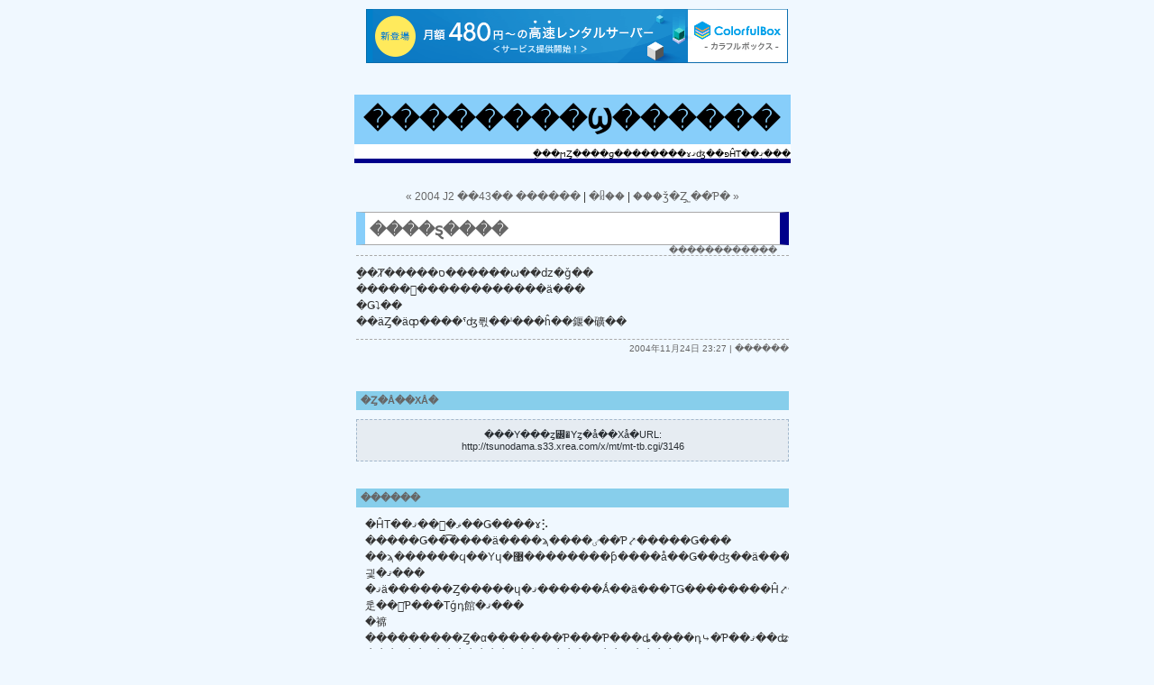

--- FILE ---
content_type: text/html; charset=UTF-8
request_url: http://tsunodama.s33.xrea.com/mt/archives3_2/2004/20041124-232739.php
body_size: 3155
content:
<!DOCTYPE html PUBLIC "-//W3C//DTD XHTML 1.0 Transitional//EN"
   "http://www.w3.org/TR/xhtml1/DTD/xhtml1-transitional.dtd">
<html xmlns="http://www.w3.org/1999/xhtml" id="sixapart-standard">
<head>
   <meta http-equiv="Content-Type" content="text/html; charset=EUC-JP" />
   <meta name="generator" content="Movable Type 3.21-ja" />

   <link rel="stylesheet" href="http://tsunodama.s33.xrea.com/mt/styles-site_3_2.css" type="text/css" />
   <link rel="alternate" type="application/atom+xml" title="Atom" href="http://tsunodama.s33.xrea.com/mt/atom.xml" />
   <link rel="alternate" type="application/rss+xml" title="RSS 2.0" href="http://tsunodama.s33.xrea.com/mt/index.xml" />
   
   <title>��������Ϣ������: ����ȿ����</title>

   <link rel="start" href="http://tsunodama.s33.xrea.com/mt/" title="Home" />
   <link rel="prev" href="http://tsunodama.s33.xrea.com/mt/archives3_2/2004/20041123-204818.php" title="2004 J2 ��43�� ������" />
   <link rel="next" href="http://tsunodama.s33.xrea.com/mt/archives3_2/2004/20041126-003915.php" title="���ǯ�Ȥ˾��Ƥ�" />

   <!--
<rdf:RDF xmlns:rdf="http://www.w3.org/1999/02/22-rdf-syntax-ns#"
         xmlns:trackback="http://madskills.com/public/xml/rss/module/trackback/"
         xmlns:dc="http://purl.org/dc/elements/1.1/">
<rdf:Description
    rdf:about="http://tsunodama.s33.xrea.com/mt/archives3_2/2004/20041124-232739.php"
    trackback:ping="http://tsunodama.s33.xrea.com/x/mt/mt-tb.cgi/3146"
    dc:title="����ȿ����"
    dc:identifier="http://tsunodama.s33.xrea.com/mt/archives3_2/2004/20041124-232739.php"
    dc:subject="002000_socio_supporter"
    dc:description="�ָ�Ⱦ�����ס������ѡ��ǳ�ǧ�� �����ͤ������������ä��� �Ǥ⤵�� ��äȤ�ä�..."
    dc:creator="tsunodama"
    dc:date="2004-11-24T23:27:39+09:00" />
</rdf:RDF>
-->


   

   <script type="text/javascript" src="http://tsunodama.s33.xrea.com/mt/mt-site.js"></script>

<script type="text/javascript" charset="UTF-8" src="//cache1.value-domain.com/xrea_header.js" async="async"></script>
</head>
<body class="layout-one-column" onload="individualArchivesOnLoad(commenter_name)">
 
<!--���ϥ�����ץ�start-->
<SCRIPT LANGUAGE="JAVASCRIPT"><!--
var ID="100053159";
var AD=4;
var FRAME=0;
var FAST=0;
// --></SCRIPT>
<SCRIPT LANGUAGE="JAVASCRIPT" SRC="http://j1.ax.xrea.com/l.j?id=100053159"></SCRIPT>
<NOSCRIPT><A HREF="http://w1.ax.xrea.com/c.f?id=100053159" TARGET="_blank"><IMG SRC="http://w1.ax.xrea.com/l.f?id=100053159&url=X" BORDER="0"></A></NOSCRIPT>
<!--���ϥ�����ץȥ����-->

  <div id="container">
      <div id="container-inner" class="pkg">

         <div id="banner">
            <div id="banner-inner" class="pkg">
               <h1 id="banner-header"><a href="http://tsunodama.s33.xrea.com/mt/" accesskey="1">��������Ϣ������</a></h1>
               <h2 id="banner-description">�ֵ��ϻȤ����ɡ��������ɤޤʤ��פĤΤ��ޤ֤���</h2>
            </div>
         </div>

         <div id="pagebody">
            <div id="pagebody-inner" class="pkg">
               <div id="alpha">
                  <div id="alpha-inner" class="pkg">

                     <p class="content-nav">
                        <a href="http://tsunodama.s33.xrea.com/mt/archives3_2/2004/20041123-204818.php">&laquo; 2004 J2 ��43�� ������</a> |
                        <a href="http://tsunodama.s33.xrea.com/mt/">�ᥤ��</a>
                        | <a href="http://tsunodama.s33.xrea.com/mt/archives3_2/2004/20041126-003915.php">���ǯ�Ȥ˾��Ƥ� &raquo;</a>
                     </p>

                     <a id="a003146"></a>
                     <div class="entry" id="entry-3146">
                        <h3 class="entry-header"><b>����ȿ����</b></h3>

   							<div class="category">
							 
							<a href="http://tsunodama.s33.xrea.com/mt/archives3_2/002000_socio_supporter/">������������</a>&nbsp;
							
							</div>

                        <div class="entry-content">
                           <div class="entry-body">
                              <p>�ָ�Ⱦ�����ס������ѡ��ǳ�ǧ��<br />
�����ͤ������������ä���<br />
�Ǥ⤵��<br />
��äȤ�äȹ����ˤʤ뤿��ˡ���ĥ��䤷�礦��</p>
                           </div>
                           <div id="more" class="entry-more">
                              
                           </div>
                        </div>
                        <p class="entry-footer">
                           <span class="post-footers">2004&#24180;11&#26376;24&#26085; 23:27</span> <span class="separator">|</span> <a class="permalink" href="http://tsunodama.s33.xrea.com/mt/archives3_2/2004/20041124-232739.php">������</a>
                        </p>
                     </div>

                                          <div class="trackbacks">
                        <h3 id="trackback" class="trackbacks-header">�ȥ�å��Хå�</h3>
                        <div id="trackbacks-info">
                           <p>���Υ���ȥ꡼�Υȥ�å��Хå�URL: <br />http://tsunodama.s33.xrea.com/x/mt/mt-tb.cgi/3146</p>
                        </div>
                        <div class="trackbacks-content">
                           
                        </div>
                     </div>
                     

                                          <div id="comments" class="comments">
                        <div class="comments-content">
                                                      <h3 class="comments-header">������</h3>
                           <a id="c000675"></a>
                           <div class="comment" id="comment-675">
                              <div class="comment-content">
                                 <p>�ĤΤ��ޤ��󡢥�ޥ��Ǥ����ɤ⡣<br />
�����Ǥ��͡����ä����ϡ����ٸ��Ƥ⤤�����Ǥ���<br />
��ϡ������ϥ��Υɥ�޹��������ƥ����å��Ǥ��ʤ��ä���Ǥ���������VTR�Ǥ��ä��긫�ޤ���<br />
�ޤä������Ȥ�����ɥ�ޤ������Ǻ��ä���ΤǤ��������Ĥ⤤�Ĥ⾡��򤷤Ƥ���Τǵդ館�ޤ���<br />
�褯���������Ȥ�α�������Ƥ���Ƥ���ȡ����դ⤷�Ƥ��ޤ��ʥ����ˡ�<br />
���μ��ϡ�������Ǥ��񤤤Ǥ���ΤǤ��礦����<br />
�ڤ��ߤˤ��Ƥ���ޤ���</p>
                              </div>
                              <p class="comment-footer">
                                 ��Ƽ�: 
                                 <a href="http://blog.livedoor.jp/non_capisco000/" rel="nofollow">��ޥ�</a>  |
                                 <a href="#comment-675">2004&#24180;11&#26376;25&#26085; 16:34</a>
                              </p>
                           </div>
                                                      
                           <a id="c000676"></a>
                           <div class="comment" id="comment-676">
                              <div class="comment-content">
                                 <p>��ޥ�����</p>

<p>�ɤ�ɤ⡣�����Х��Ǥ��񤤤��ޤ��礦��</p>

<p>>�褯���������Ȥ�α�������Ƥ���Ƥ���ȡ����դ⤷�Ƥ��ޤ��ʥ����ˡ�</p>

<p>�����ϡ֥����פäƤĤ����㡢�������</p>
                              </div>
                              <p class="comment-footer">
                                 ��Ƽ�: 
                                 �ĤΤ��ޡ����Ȥ����Ż���  |
                                 <a href="#comment-676">2004&#24180;11&#26376;26&#26085; 08:22</a>
                              </p>
                           </div>
                           
                        </div>

                         
                        <form method="post" action="http://tsunodama.s33.xrea.com/x/mt/mt-comments.cgi" name="comments_form" onsubmit="if (this.bakecookie.checked) rememberMe(this)">
                           <input type="hidden" name="static" value="1" />
                           <input type="hidden" name="entry_id" value="3146" />
                           
                           <div class="comments-open" id="comments-open">
                              <h2 class="comments-open-header">�����Ȥ����</h2>
                              
                              <div class="comments-open-content">
                                 <script type="text/javascript">
                                 <!--
                                 writeTypeKeyGreeting(commenter_name, 3146);
                                 //-->
                                 </script>
                              
                                                                  <p class="comments-open-moderated">
                                    (�����Ȥȥȥ�å��Хå���ȿ�Ǥ����ˤϤĤΤ��ޤξ�ǧ��ɬ�פȤʤ�ޤ�����ǧ�ޤǻ��֤��������硢��ǧ���ʤ���礬����ޤ��Τǡ���λ�򤯤�������)
                                 </p>
                                 

                                 <div id="comments-open-data">
                                    <div id="name-email">
                                       <p>
                                          <label for="comment-author">̾��: </label>
                                          <input id="comment-author" name="author" size="30" />
                                       </p>
                                       <p>
                                          <label for="comment-email">�᡼�륢�ɥ쥹: </label>
                                          <input id="comment-email" name="email" size="30" />
                                       </p>
                                    </div>

                                    <p>
                                       <label for="comment-url">URL: </label>
                                       <input id="comment-url" name="url" size="30" />
                                    </p>
                                    <p>
                                       <label for="comment-bake-cookie"><input type="checkbox"
                                          id="comment-bake-cookie" name="bakecookie" onclick="if (!this.checked) forgetMe(document.comments_form)" value="1" />
                                          ���ξ������Ͽ���ޤ���?</label>
                                    </p>
                                 </div>

                                 <p id="comments-open-text">
                                    <label for="comment-text">������:  </label>
                                    <textarea id="comment-text" name="text" rows="10" cols="30"></textarea>
                                 </p>
                                 <div id="comments-open-footer" class="comments-open-footer">
                                    <input type="submit" accesskey="v" name="preview" id="comment-preview" value="��ǧ" />
                                    <input type="submit" accesskey="s" name="post" id="comment-post" value="���" />
                                 </div>
                              </div>
                           </div>
                        </form>
                        
                     </div>
                     
                  </div>
               </div>
            </div>
         </div>
      </div>
   </div>
</body>
</html>
